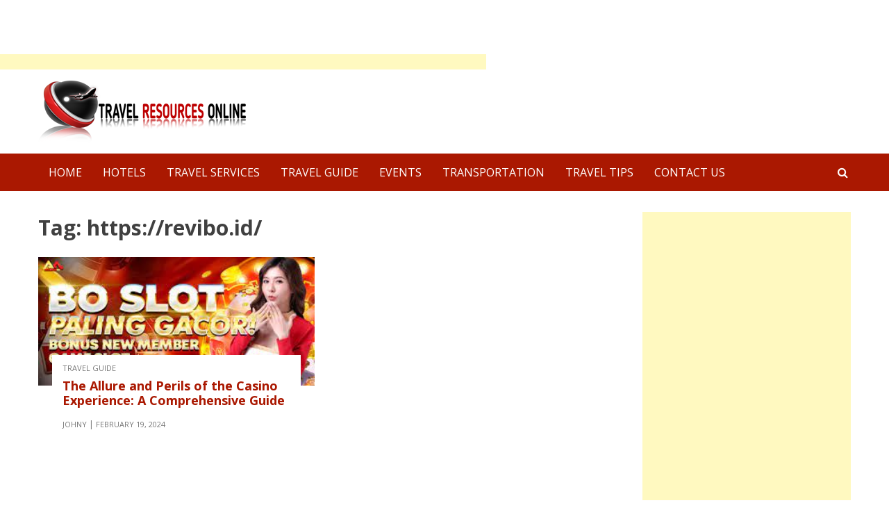

--- FILE ---
content_type: text/html; charset=UTF-8
request_url: https://travelresourcesonline.com/tag/https-revibo-id/
body_size: 14768
content:
<!DOCTYPE html>
<html lang="en-US">
<head>
<script async src="//pagead2.googlesyndication.com/pagead/js/adsbygoogle.js"></script>
<script>
  (adsbygoogle = window.adsbygoogle || []).push({
    google_ad_client: "ca-pub-5929615388048326",
    enable_page_level_ads: true
  });
</script>
<meta charset="UTF-8">
<meta name="viewport" content="width=device-width, initial-scale=1">
<link rel="profile" href="https://gmpg.org/xfn/11">
<link rel="pingback" href="https://travelresourcesonline.com/xmlrpc.php">
<meta name='robots' content='index, follow, max-image-preview:large, max-snippet:-1, max-video-preview:-1' />
	<style>img:is([sizes="auto" i], [sizes^="auto," i]) { contain-intrinsic-size: 3000px 1500px }</style>
	
	<!-- This site is optimized with the Yoast SEO plugin v26.8 - https://yoast.com/product/yoast-seo-wordpress/ -->
	<title>https://revibo.id/ Archives - Travel Resources Online</title>
	<link rel="canonical" href="https://travelresourcesonline.com/tag/https-revibo-id/" />
	<meta property="og:locale" content="en_US" />
	<meta property="og:type" content="article" />
	<meta property="og:title" content="https://revibo.id/ Archives - Travel Resources Online" />
	<meta property="og:url" content="https://travelresourcesonline.com/tag/https-revibo-id/" />
	<meta property="og:site_name" content="Travel Resources Online" />
	<meta name="twitter:card" content="summary_large_image" />
	<script type="application/ld+json" class="yoast-schema-graph">{"@context":"https://schema.org","@graph":[{"@type":"CollectionPage","@id":"https://travelresourcesonline.com/tag/https-revibo-id/","url":"https://travelresourcesonline.com/tag/https-revibo-id/","name":"https://revibo.id/ Archives - Travel Resources Online","isPartOf":{"@id":"https://travelresourcesonline.com/#website"},"primaryImageOfPage":{"@id":"https://travelresourcesonline.com/tag/https-revibo-id/#primaryimage"},"image":{"@id":"https://travelresourcesonline.com/tag/https-revibo-id/#primaryimage"},"thumbnailUrl":"https://travelresourcesonline.com/wp-content/uploads/2024/02/TRS.jpg","breadcrumb":{"@id":"https://travelresourcesonline.com/tag/https-revibo-id/#breadcrumb"},"inLanguage":"en-US"},{"@type":"ImageObject","inLanguage":"en-US","@id":"https://travelresourcesonline.com/tag/https-revibo-id/#primaryimage","url":"https://travelresourcesonline.com/wp-content/uploads/2024/02/TRS.jpg","contentUrl":"https://travelresourcesonline.com/wp-content/uploads/2024/02/TRS.jpg","width":329,"height":153},{"@type":"BreadcrumbList","@id":"https://travelresourcesonline.com/tag/https-revibo-id/#breadcrumb","itemListElement":[{"@type":"ListItem","position":1,"name":"Home","item":"https://travelresourcesonline.com/"},{"@type":"ListItem","position":2,"name":"https://revibo.id/"}]},{"@type":"WebSite","@id":"https://travelresourcesonline.com/#website","url":"https://travelresourcesonline.com/","name":"Travel Resources Online","description":"Get Travel Services, Guides &amp; Tips","publisher":{"@id":"https://travelresourcesonline.com/#organization"},"potentialAction":[{"@type":"SearchAction","target":{"@type":"EntryPoint","urlTemplate":"https://travelresourcesonline.com/?s={search_term_string}"},"query-input":{"@type":"PropertyValueSpecification","valueRequired":true,"valueName":"search_term_string"}}],"inLanguage":"en-US"},{"@type":"Organization","@id":"https://travelresourcesonline.com/#organization","name":"Travel Resources Online","url":"https://travelresourcesonline.com/","logo":{"@type":"ImageObject","inLanguage":"en-US","@id":"https://travelresourcesonline.com/#/schema/logo/image/","url":"https://travelresourcesonline.com/wp-content/uploads/2017/11/TravelResourceOnile-Logo-1.png","contentUrl":"https://travelresourcesonline.com/wp-content/uploads/2017/11/TravelResourceOnile-Logo-1.png","width":300,"height":90,"caption":"Travel Resources Online"},"image":{"@id":"https://travelresourcesonline.com/#/schema/logo/image/"}}]}</script>
	<!-- / Yoast SEO plugin. -->


<link rel='dns-prefetch' href='//fonts.googleapis.com' />
<link rel="alternate" type="application/rss+xml" title="Travel Resources Online &raquo; Feed" href="https://travelresourcesonline.com/feed/" />
<link rel="alternate" type="application/rss+xml" title="Travel Resources Online &raquo; Comments Feed" href="https://travelresourcesonline.com/comments/feed/" />
<link rel="alternate" type="application/rss+xml" title="Travel Resources Online &raquo; https://revibo.id/ Tag Feed" href="https://travelresourcesonline.com/tag/https-revibo-id/feed/" />
<script type="text/javascript">
/* <![CDATA[ */
window._wpemojiSettings = {"baseUrl":"https:\/\/s.w.org\/images\/core\/emoji\/16.0.1\/72x72\/","ext":".png","svgUrl":"https:\/\/s.w.org\/images\/core\/emoji\/16.0.1\/svg\/","svgExt":".svg","source":{"concatemoji":"https:\/\/travelresourcesonline.com\/wp-includes\/js\/wp-emoji-release.min.js?ver=6.8.3"}};
/*! This file is auto-generated */
!function(s,n){var o,i,e;function c(e){try{var t={supportTests:e,timestamp:(new Date).valueOf()};sessionStorage.setItem(o,JSON.stringify(t))}catch(e){}}function p(e,t,n){e.clearRect(0,0,e.canvas.width,e.canvas.height),e.fillText(t,0,0);var t=new Uint32Array(e.getImageData(0,0,e.canvas.width,e.canvas.height).data),a=(e.clearRect(0,0,e.canvas.width,e.canvas.height),e.fillText(n,0,0),new Uint32Array(e.getImageData(0,0,e.canvas.width,e.canvas.height).data));return t.every(function(e,t){return e===a[t]})}function u(e,t){e.clearRect(0,0,e.canvas.width,e.canvas.height),e.fillText(t,0,0);for(var n=e.getImageData(16,16,1,1),a=0;a<n.data.length;a++)if(0!==n.data[a])return!1;return!0}function f(e,t,n,a){switch(t){case"flag":return n(e,"\ud83c\udff3\ufe0f\u200d\u26a7\ufe0f","\ud83c\udff3\ufe0f\u200b\u26a7\ufe0f")?!1:!n(e,"\ud83c\udde8\ud83c\uddf6","\ud83c\udde8\u200b\ud83c\uddf6")&&!n(e,"\ud83c\udff4\udb40\udc67\udb40\udc62\udb40\udc65\udb40\udc6e\udb40\udc67\udb40\udc7f","\ud83c\udff4\u200b\udb40\udc67\u200b\udb40\udc62\u200b\udb40\udc65\u200b\udb40\udc6e\u200b\udb40\udc67\u200b\udb40\udc7f");case"emoji":return!a(e,"\ud83e\udedf")}return!1}function g(e,t,n,a){var r="undefined"!=typeof WorkerGlobalScope&&self instanceof WorkerGlobalScope?new OffscreenCanvas(300,150):s.createElement("canvas"),o=r.getContext("2d",{willReadFrequently:!0}),i=(o.textBaseline="top",o.font="600 32px Arial",{});return e.forEach(function(e){i[e]=t(o,e,n,a)}),i}function t(e){var t=s.createElement("script");t.src=e,t.defer=!0,s.head.appendChild(t)}"undefined"!=typeof Promise&&(o="wpEmojiSettingsSupports",i=["flag","emoji"],n.supports={everything:!0,everythingExceptFlag:!0},e=new Promise(function(e){s.addEventListener("DOMContentLoaded",e,{once:!0})}),new Promise(function(t){var n=function(){try{var e=JSON.parse(sessionStorage.getItem(o));if("object"==typeof e&&"number"==typeof e.timestamp&&(new Date).valueOf()<e.timestamp+604800&&"object"==typeof e.supportTests)return e.supportTests}catch(e){}return null}();if(!n){if("undefined"!=typeof Worker&&"undefined"!=typeof OffscreenCanvas&&"undefined"!=typeof URL&&URL.createObjectURL&&"undefined"!=typeof Blob)try{var e="postMessage("+g.toString()+"("+[JSON.stringify(i),f.toString(),p.toString(),u.toString()].join(",")+"));",a=new Blob([e],{type:"text/javascript"}),r=new Worker(URL.createObjectURL(a),{name:"wpTestEmojiSupports"});return void(r.onmessage=function(e){c(n=e.data),r.terminate(),t(n)})}catch(e){}c(n=g(i,f,p,u))}t(n)}).then(function(e){for(var t in e)n.supports[t]=e[t],n.supports.everything=n.supports.everything&&n.supports[t],"flag"!==t&&(n.supports.everythingExceptFlag=n.supports.everythingExceptFlag&&n.supports[t]);n.supports.everythingExceptFlag=n.supports.everythingExceptFlag&&!n.supports.flag,n.DOMReady=!1,n.readyCallback=function(){n.DOMReady=!0}}).then(function(){return e}).then(function(){var e;n.supports.everything||(n.readyCallback(),(e=n.source||{}).concatemoji?t(e.concatemoji):e.wpemoji&&e.twemoji&&(t(e.twemoji),t(e.wpemoji)))}))}((window,document),window._wpemojiSettings);
/* ]]> */
</script>
<style id='wp-emoji-styles-inline-css' type='text/css'>

	img.wp-smiley, img.emoji {
		display: inline !important;
		border: none !important;
		box-shadow: none !important;
		height: 1em !important;
		width: 1em !important;
		margin: 0 0.07em !important;
		vertical-align: -0.1em !important;
		background: none !important;
		padding: 0 !important;
	}
</style>
<link rel='stylesheet' id='wp-block-library-css' href='https://travelresourcesonline.com/wp-includes/css/dist/block-library/style.min.css?ver=6.8.3' type='text/css' media='all' />
<style id='classic-theme-styles-inline-css' type='text/css'>
/*! This file is auto-generated */
.wp-block-button__link{color:#fff;background-color:#32373c;border-radius:9999px;box-shadow:none;text-decoration:none;padding:calc(.667em + 2px) calc(1.333em + 2px);font-size:1.125em}.wp-block-file__button{background:#32373c;color:#fff;text-decoration:none}
</style>
<style id='global-styles-inline-css' type='text/css'>
:root{--wp--preset--aspect-ratio--square: 1;--wp--preset--aspect-ratio--4-3: 4/3;--wp--preset--aspect-ratio--3-4: 3/4;--wp--preset--aspect-ratio--3-2: 3/2;--wp--preset--aspect-ratio--2-3: 2/3;--wp--preset--aspect-ratio--16-9: 16/9;--wp--preset--aspect-ratio--9-16: 9/16;--wp--preset--color--black: #000000;--wp--preset--color--cyan-bluish-gray: #abb8c3;--wp--preset--color--white: #ffffff;--wp--preset--color--pale-pink: #f78da7;--wp--preset--color--vivid-red: #cf2e2e;--wp--preset--color--luminous-vivid-orange: #ff6900;--wp--preset--color--luminous-vivid-amber: #fcb900;--wp--preset--color--light-green-cyan: #7bdcb5;--wp--preset--color--vivid-green-cyan: #00d084;--wp--preset--color--pale-cyan-blue: #8ed1fc;--wp--preset--color--vivid-cyan-blue: #0693e3;--wp--preset--color--vivid-purple: #9b51e0;--wp--preset--gradient--vivid-cyan-blue-to-vivid-purple: linear-gradient(135deg,rgba(6,147,227,1) 0%,rgb(155,81,224) 100%);--wp--preset--gradient--light-green-cyan-to-vivid-green-cyan: linear-gradient(135deg,rgb(122,220,180) 0%,rgb(0,208,130) 100%);--wp--preset--gradient--luminous-vivid-amber-to-luminous-vivid-orange: linear-gradient(135deg,rgba(252,185,0,1) 0%,rgba(255,105,0,1) 100%);--wp--preset--gradient--luminous-vivid-orange-to-vivid-red: linear-gradient(135deg,rgba(255,105,0,1) 0%,rgb(207,46,46) 100%);--wp--preset--gradient--very-light-gray-to-cyan-bluish-gray: linear-gradient(135deg,rgb(238,238,238) 0%,rgb(169,184,195) 100%);--wp--preset--gradient--cool-to-warm-spectrum: linear-gradient(135deg,rgb(74,234,220) 0%,rgb(151,120,209) 20%,rgb(207,42,186) 40%,rgb(238,44,130) 60%,rgb(251,105,98) 80%,rgb(254,248,76) 100%);--wp--preset--gradient--blush-light-purple: linear-gradient(135deg,rgb(255,206,236) 0%,rgb(152,150,240) 100%);--wp--preset--gradient--blush-bordeaux: linear-gradient(135deg,rgb(254,205,165) 0%,rgb(254,45,45) 50%,rgb(107,0,62) 100%);--wp--preset--gradient--luminous-dusk: linear-gradient(135deg,rgb(255,203,112) 0%,rgb(199,81,192) 50%,rgb(65,88,208) 100%);--wp--preset--gradient--pale-ocean: linear-gradient(135deg,rgb(255,245,203) 0%,rgb(182,227,212) 50%,rgb(51,167,181) 100%);--wp--preset--gradient--electric-grass: linear-gradient(135deg,rgb(202,248,128) 0%,rgb(113,206,126) 100%);--wp--preset--gradient--midnight: linear-gradient(135deg,rgb(2,3,129) 0%,rgb(40,116,252) 100%);--wp--preset--font-size--small: 13px;--wp--preset--font-size--medium: 20px;--wp--preset--font-size--large: 36px;--wp--preset--font-size--x-large: 42px;--wp--preset--spacing--20: 0.44rem;--wp--preset--spacing--30: 0.67rem;--wp--preset--spacing--40: 1rem;--wp--preset--spacing--50: 1.5rem;--wp--preset--spacing--60: 2.25rem;--wp--preset--spacing--70: 3.38rem;--wp--preset--spacing--80: 5.06rem;--wp--preset--shadow--natural: 6px 6px 9px rgba(0, 0, 0, 0.2);--wp--preset--shadow--deep: 12px 12px 50px rgba(0, 0, 0, 0.4);--wp--preset--shadow--sharp: 6px 6px 0px rgba(0, 0, 0, 0.2);--wp--preset--shadow--outlined: 6px 6px 0px -3px rgba(255, 255, 255, 1), 6px 6px rgba(0, 0, 0, 1);--wp--preset--shadow--crisp: 6px 6px 0px rgba(0, 0, 0, 1);}:where(.is-layout-flex){gap: 0.5em;}:where(.is-layout-grid){gap: 0.5em;}body .is-layout-flex{display: flex;}.is-layout-flex{flex-wrap: wrap;align-items: center;}.is-layout-flex > :is(*, div){margin: 0;}body .is-layout-grid{display: grid;}.is-layout-grid > :is(*, div){margin: 0;}:where(.wp-block-columns.is-layout-flex){gap: 2em;}:where(.wp-block-columns.is-layout-grid){gap: 2em;}:where(.wp-block-post-template.is-layout-flex){gap: 1.25em;}:where(.wp-block-post-template.is-layout-grid){gap: 1.25em;}.has-black-color{color: var(--wp--preset--color--black) !important;}.has-cyan-bluish-gray-color{color: var(--wp--preset--color--cyan-bluish-gray) !important;}.has-white-color{color: var(--wp--preset--color--white) !important;}.has-pale-pink-color{color: var(--wp--preset--color--pale-pink) !important;}.has-vivid-red-color{color: var(--wp--preset--color--vivid-red) !important;}.has-luminous-vivid-orange-color{color: var(--wp--preset--color--luminous-vivid-orange) !important;}.has-luminous-vivid-amber-color{color: var(--wp--preset--color--luminous-vivid-amber) !important;}.has-light-green-cyan-color{color: var(--wp--preset--color--light-green-cyan) !important;}.has-vivid-green-cyan-color{color: var(--wp--preset--color--vivid-green-cyan) !important;}.has-pale-cyan-blue-color{color: var(--wp--preset--color--pale-cyan-blue) !important;}.has-vivid-cyan-blue-color{color: var(--wp--preset--color--vivid-cyan-blue) !important;}.has-vivid-purple-color{color: var(--wp--preset--color--vivid-purple) !important;}.has-black-background-color{background-color: var(--wp--preset--color--black) !important;}.has-cyan-bluish-gray-background-color{background-color: var(--wp--preset--color--cyan-bluish-gray) !important;}.has-white-background-color{background-color: var(--wp--preset--color--white) !important;}.has-pale-pink-background-color{background-color: var(--wp--preset--color--pale-pink) !important;}.has-vivid-red-background-color{background-color: var(--wp--preset--color--vivid-red) !important;}.has-luminous-vivid-orange-background-color{background-color: var(--wp--preset--color--luminous-vivid-orange) !important;}.has-luminous-vivid-amber-background-color{background-color: var(--wp--preset--color--luminous-vivid-amber) !important;}.has-light-green-cyan-background-color{background-color: var(--wp--preset--color--light-green-cyan) !important;}.has-vivid-green-cyan-background-color{background-color: var(--wp--preset--color--vivid-green-cyan) !important;}.has-pale-cyan-blue-background-color{background-color: var(--wp--preset--color--pale-cyan-blue) !important;}.has-vivid-cyan-blue-background-color{background-color: var(--wp--preset--color--vivid-cyan-blue) !important;}.has-vivid-purple-background-color{background-color: var(--wp--preset--color--vivid-purple) !important;}.has-black-border-color{border-color: var(--wp--preset--color--black) !important;}.has-cyan-bluish-gray-border-color{border-color: var(--wp--preset--color--cyan-bluish-gray) !important;}.has-white-border-color{border-color: var(--wp--preset--color--white) !important;}.has-pale-pink-border-color{border-color: var(--wp--preset--color--pale-pink) !important;}.has-vivid-red-border-color{border-color: var(--wp--preset--color--vivid-red) !important;}.has-luminous-vivid-orange-border-color{border-color: var(--wp--preset--color--luminous-vivid-orange) !important;}.has-luminous-vivid-amber-border-color{border-color: var(--wp--preset--color--luminous-vivid-amber) !important;}.has-light-green-cyan-border-color{border-color: var(--wp--preset--color--light-green-cyan) !important;}.has-vivid-green-cyan-border-color{border-color: var(--wp--preset--color--vivid-green-cyan) !important;}.has-pale-cyan-blue-border-color{border-color: var(--wp--preset--color--pale-cyan-blue) !important;}.has-vivid-cyan-blue-border-color{border-color: var(--wp--preset--color--vivid-cyan-blue) !important;}.has-vivid-purple-border-color{border-color: var(--wp--preset--color--vivid-purple) !important;}.has-vivid-cyan-blue-to-vivid-purple-gradient-background{background: var(--wp--preset--gradient--vivid-cyan-blue-to-vivid-purple) !important;}.has-light-green-cyan-to-vivid-green-cyan-gradient-background{background: var(--wp--preset--gradient--light-green-cyan-to-vivid-green-cyan) !important;}.has-luminous-vivid-amber-to-luminous-vivid-orange-gradient-background{background: var(--wp--preset--gradient--luminous-vivid-amber-to-luminous-vivid-orange) !important;}.has-luminous-vivid-orange-to-vivid-red-gradient-background{background: var(--wp--preset--gradient--luminous-vivid-orange-to-vivid-red) !important;}.has-very-light-gray-to-cyan-bluish-gray-gradient-background{background: var(--wp--preset--gradient--very-light-gray-to-cyan-bluish-gray) !important;}.has-cool-to-warm-spectrum-gradient-background{background: var(--wp--preset--gradient--cool-to-warm-spectrum) !important;}.has-blush-light-purple-gradient-background{background: var(--wp--preset--gradient--blush-light-purple) !important;}.has-blush-bordeaux-gradient-background{background: var(--wp--preset--gradient--blush-bordeaux) !important;}.has-luminous-dusk-gradient-background{background: var(--wp--preset--gradient--luminous-dusk) !important;}.has-pale-ocean-gradient-background{background: var(--wp--preset--gradient--pale-ocean) !important;}.has-electric-grass-gradient-background{background: var(--wp--preset--gradient--electric-grass) !important;}.has-midnight-gradient-background{background: var(--wp--preset--gradient--midnight) !important;}.has-small-font-size{font-size: var(--wp--preset--font-size--small) !important;}.has-medium-font-size{font-size: var(--wp--preset--font-size--medium) !important;}.has-large-font-size{font-size: var(--wp--preset--font-size--large) !important;}.has-x-large-font-size{font-size: var(--wp--preset--font-size--x-large) !important;}
:where(.wp-block-post-template.is-layout-flex){gap: 1.25em;}:where(.wp-block-post-template.is-layout-grid){gap: 1.25em;}
:where(.wp-block-columns.is-layout-flex){gap: 2em;}:where(.wp-block-columns.is-layout-grid){gap: 2em;}
:root :where(.wp-block-pullquote){font-size: 1.5em;line-height: 1.6;}
</style>
<link rel='stylesheet' id='pingraphy-google-font-style-css' href='//fonts.googleapis.com/css?family=Open+Sans%3A400%2C300%2C700%2C600%2C400italic%2C700italic&#038;ver=6.8.3' type='text/css' media='all' />
<link rel='stylesheet' id='font-awesome-css' href='https://travelresourcesonline.com/wp-content/themes/viralblog-lite/css/font-awesome.min.css?ver=6.8.3' type='text/css' media='all' />
<link rel='stylesheet' id='viralblog-lite-style-css' href='https://travelresourcesonline.com/wp-content/themes/viralblog-lite/style.css?ver=6.8.3' type='text/css' media='all' />
<style id='akismet-widget-style-inline-css' type='text/css'>

			.a-stats {
				--akismet-color-mid-green: #357b49;
				--akismet-color-white: #fff;
				--akismet-color-light-grey: #f6f7f7;

				max-width: 350px;
				width: auto;
			}

			.a-stats * {
				all: unset;
				box-sizing: border-box;
			}

			.a-stats strong {
				font-weight: 600;
			}

			.a-stats a.a-stats__link,
			.a-stats a.a-stats__link:visited,
			.a-stats a.a-stats__link:active {
				background: var(--akismet-color-mid-green);
				border: none;
				box-shadow: none;
				border-radius: 8px;
				color: var(--akismet-color-white);
				cursor: pointer;
				display: block;
				font-family: -apple-system, BlinkMacSystemFont, 'Segoe UI', 'Roboto', 'Oxygen-Sans', 'Ubuntu', 'Cantarell', 'Helvetica Neue', sans-serif;
				font-weight: 500;
				padding: 12px;
				text-align: center;
				text-decoration: none;
				transition: all 0.2s ease;
			}

			/* Extra specificity to deal with TwentyTwentyOne focus style */
			.widget .a-stats a.a-stats__link:focus {
				background: var(--akismet-color-mid-green);
				color: var(--akismet-color-white);
				text-decoration: none;
			}

			.a-stats a.a-stats__link:hover {
				filter: brightness(110%);
				box-shadow: 0 4px 12px rgba(0, 0, 0, 0.06), 0 0 2px rgba(0, 0, 0, 0.16);
			}

			.a-stats .count {
				color: var(--akismet-color-white);
				display: block;
				font-size: 1.5em;
				line-height: 1.4;
				padding: 0 13px;
				white-space: nowrap;
			}
		
</style>
<script type="text/javascript" src="https://travelresourcesonline.com/wp-includes/js/jquery/jquery.min.js?ver=3.7.1" id="jquery-core-js"></script>
<script type="text/javascript" src="https://travelresourcesonline.com/wp-includes/js/jquery/jquery-migrate.min.js?ver=3.4.1" id="jquery-migrate-js"></script>
<script type="text/javascript" id="jquery-js-after">
/* <![CDATA[ */
jQuery(document).ready(function() {
	jQuery(".3ce04253ea6190cce0a44f6a72894bf8").click(function() {
		jQuery.post(
			"https://travelresourcesonline.com/wp-admin/admin-ajax.php", {
				"action": "quick_adsense_onpost_ad_click",
				"quick_adsense_onpost_ad_index": jQuery(this).attr("data-index"),
				"quick_adsense_nonce": "c21c1abd0b",
			}, function(response) { }
		);
	});
});
/* ]]> */
</script>
<script type="text/javascript" src="https://travelresourcesonline.com/wp-content/themes/viralblog-lite/js/skip-link-focus-fix.js?ver=1" id="viralblog-lite-skip-link-focus-fix-js"></script>
<link rel="https://api.w.org/" href="https://travelresourcesonline.com/wp-json/" /><link rel="alternate" title="JSON" type="application/json" href="https://travelresourcesonline.com/wp-json/wp/v2/tags/1284" /><link rel="EditURI" type="application/rsd+xml" title="RSD" href="https://travelresourcesonline.com/xmlrpc.php?rsd" />
<meta name="generator" content="WordPress 6.8.3" />
<script data-ad-client="ca-pub-4291463155675874" async src="https://pagead2.googlesyndication.com/pagead/js/adsbygoogle.js"></script><script async src="https://pagead2.googlesyndication.com/pagead/js/adsbygoogle.js"></script>
<!-- new add edu -->
<ins class="adsbygoogle" style="width:700px;height:95px" data-ad-client="ca-pub-4291463155675874" data-ad-slot="2390624737"></ins>
<script>
     (adsbygoogle = window.adsbygoogle || []).push({});
</script><style type="text/css">.recentcomments a{display:inline !important;padding:0 !important;margin:0 !important;}</style><link rel="icon" href="https://travelresourcesonline.com/wp-content/uploads/2017/11/cropped-Travel-Resources-Online-icon-32x32.png" sizes="32x32" />
<link rel="icon" href="https://travelresourcesonline.com/wp-content/uploads/2017/11/cropped-Travel-Resources-Online-icon-192x192.png" sizes="192x192" />
<link rel="apple-touch-icon" href="https://travelresourcesonline.com/wp-content/uploads/2017/11/cropped-Travel-Resources-Online-icon-180x180.png" />
<meta name="msapplication-TileImage" content="https://travelresourcesonline.com/wp-content/uploads/2017/11/cropped-Travel-Resources-Online-icon-270x270.png" />
</head>


<body class="archive tag tag-https-revibo-id tag-1284 wp-custom-logo wp-theme-viralblog-lite" itemscope="itemscope" itemtype="http://schema.org/WebPage">

<div id="page" class="hfeed site">
	<a class="skip-link screen-reader-text" href="#content">Skip to content</a>

	<header id="masthead" class="site-header" role="banner" itemscope="itemscope" itemtype="http://schema.org/WPHeader" role="banner">
		
		
		<div class="header-inner">
			<div class="inner clearfix">
				<div class="site-branding">
					<div class="logo">
													
									<h2 class="site-title logo" itemprop="headline">
						<a href="https://travelresourcesonline.com/" class="custom-logo-link" rel="home"><img width="300" height="90" src="https://travelresourcesonline.com/wp-content/uploads/2017/11/TravelResourceOnile-Logo-1.png" class="custom-logo" alt="Travel Resources Online" decoding="async" /></a>					</h2>
														</div>
				</div><!-- .site-branding -->
											</div>
			<div  class="menu-wraper">
				
				<div class="main-nav">
					<div class="inner clearfix">
						<a class="mobile-only toggle-mobile-menu" href="#" title="Main Navigation"><i class="fa fa-bars"></i></a>
						<nav id="site-navigation" class="main-navigation" role="navigation" itemscope="itemscope" itemtype="http://schema.org/SiteNavigationElement">
							<ul id="menu-main-menu" class="menu clearfix"><li id="menu-item-32" class="menu-item menu-item-type-custom menu-item-object-custom menu-item-home menu-item-32"><a href="http://travelresourcesonline.com/">Home</a></li>
<li id="menu-item-75" class="menu-item menu-item-type-taxonomy menu-item-object-category menu-item-75"><a href="https://travelresourcesonline.com/category/hotels/">Hotels</a></li>
<li id="menu-item-76" class="menu-item menu-item-type-taxonomy menu-item-object-category menu-item-76"><a href="https://travelresourcesonline.com/category/travel-services/">Travel Services</a></li>
<li id="menu-item-77" class="menu-item menu-item-type-taxonomy menu-item-object-category menu-item-77"><a href="https://travelresourcesonline.com/category/travel-guide/">Travel Guide</a></li>
<li id="menu-item-78" class="menu-item menu-item-type-taxonomy menu-item-object-category menu-item-78"><a href="https://travelresourcesonline.com/category/events/">Events</a></li>
<li id="menu-item-79" class="menu-item menu-item-type-taxonomy menu-item-object-category menu-item-79"><a href="https://travelresourcesonline.com/category/transportation/">Transportation</a></li>
<li id="menu-item-80" class="menu-item menu-item-type-taxonomy menu-item-object-category menu-item-80"><a href="https://travelresourcesonline.com/category/travel-tips/">Travel Tips</a></li>
<li id="menu-item-95" class="menu-item menu-item-type-post_type menu-item-object-page menu-item-95"><a href="https://travelresourcesonline.com/contact-us/">Contact Us</a></li>
</ul>						</nav><!-- #site-navigation -->
						
						<span class="btn-search"><i class="fa fa-search">&nbsp;</i></span>
						
					</div>
				</div>
				
				<div class="search-wraper">
					<div class="inner clearfix">
						<div class="search-box cleafix">
							<form role="search" method="get" class="search-form" action="https://travelresourcesonline.com/">
				<label>
					<span class="screen-reader-text">Search for:</span>
					<input type="search" class="search-field" placeholder="Search &hellip;" value="" name="s" />
				</label>
				<input type="submit" class="search-submit" value="Search" />
			</form>						</div>
					</div>
				</div>
				
			</div>
			<div id="catcher"></div>
		</div>
	</header><!-- #masthead -->
	
		<div id="content" class="site-content sidebar-right">
		<div class="inner clearfix grid-style">


	<div id="primary" class="content-area">
		<main id="main" class="site-main" role="main">
			
						<header class="page-header">
				<h1 class="page-title">Tag: <span>https://revibo.id/</span></h1>			</header><!-- .page-header -->
			<div class="post-container clearfix">
								
					<article id="post-1713" class="post-item-grid clearfix post-1713 post type-post status-publish format-standard has-post-thumbnail hentry category-travel-guide tag-https-revibo-id" itemscope="itemscope" itemtype="http://schema.org/BlogPosting" itemprop="blogPost">
	<div class="thumbnail">
		<a href="https://travelresourcesonline.com/the-allure-and-perils-of-the-casino-experience-a-comprehensive-guide/" rel="bookmark">
					<img width="329" height="153" src="https://travelresourcesonline.com/wp-content/uploads/2024/02/TRS.jpg" class="attachment-viralblog-lite-grid-thumbnails size-viralblog-lite-grid-thumbnails wp-post-image" alt="" decoding="async" fetchpriority="high" srcset="https://travelresourcesonline.com/wp-content/uploads/2024/02/TRS.jpg 329w, https://travelresourcesonline.com/wp-content/uploads/2024/02/TRS-300x140.jpg 300w" sizes="(max-width: 329px) 100vw, 329px" />				</a>
	</div>
	<header class="entry-header">
		
					<div class="entry-meta-cat"><span class="cat-links"><a href="https://travelresourcesonline.com/category/travel-guide/" rel="category tag">Travel Guide</a>&nbsp;</span></div><!-- .entry-meta -->				
		<h2 class="entry-title" itemprop="headline"><a href="https://travelresourcesonline.com/the-allure-and-perils-of-the-casino-experience-a-comprehensive-guide/" rel="bookmark">The Allure and Perils of the Casino Experience: A Comprehensive Guide</a></h2>
		
					<div class="entry-meta"><div class="bio-avatar hide"><img alt='' src='https://secure.gravatar.com/avatar/9c06034889260cdeb0cde429201573283080b241a297a71261cfa46860b7b949?s=50&#038;d=mm&#038;r=g' srcset='https://secure.gravatar.com/avatar/9c06034889260cdeb0cde429201573283080b241a297a71261cfa46860b7b949?s=100&#038;d=mm&#038;r=g 2x' class='avatar avatar-50 photo' height='50' width='50' decoding='async'/></div><div class="meta-wrap"><span class="byline"><span class="hide">By&nbsp;</span><span class="author vcard" itemprop="name"><a itemscope="itemscope" itemtype="http://schema.org/Person" itemprop="author" class="url fn n" href="https://travelresourcesonline.com/author/johny/">Johny</a></span></span><span class="posted-on"> <span class="hide">On&nbsp;</span><a href="https://travelresourcesonline.com/the-allure-and-perils-of-the-casino-experience-a-comprehensive-guide/" rel="bookmark"><time class="entry-date published" datetime="2024-02-19T13:16:49+00:00" itemprop="datePublished">February 19, 2024</time><!--time class="updated" datetime="2024-02-19T13:16:50+00:00">February 19, 2024</time--></a></span></div></div><!-- .entry-meta -->			</header><!-- .entry-header -->
</article><!-- #post-## -->

							</div>
			
						
		</main><!-- #main -->
	</div><!-- #primary -->


<div id="secondary" class="widget-area sright" role="complementary" itemtype="http://schema.org/WPSideBar" itemscope="itemscope">
		<aside id="custom_html-2" class="widget_text widget widget_custom_html"><div class="textwidget custom-html-widget"><script async src="https://pagead2.googlesyndication.com/pagead/js/adsbygoogle.js"></script>
<!-- responsive sidebar -->
<ins class="adsbygoogle"
     style="display:block"
     data-ad-client="ca-pub-4291463155675874"
     data-ad-slot="2007481354"
     data-ad-format="auto"
     data-full-width-responsive="true"></ins>
<script>
     (adsbygoogle = window.adsbygoogle || []).push({});
</script></div></aside><aside id="calendar-3" class="widget widget_calendar"><h2 class="widget-title">Calender</h2><div id="calendar_wrap" class="calendar_wrap"><table id="wp-calendar" class="wp-calendar-table">
	<caption>January 2026</caption>
	<thead>
	<tr>
		<th scope="col" aria-label="Monday">M</th>
		<th scope="col" aria-label="Tuesday">T</th>
		<th scope="col" aria-label="Wednesday">W</th>
		<th scope="col" aria-label="Thursday">T</th>
		<th scope="col" aria-label="Friday">F</th>
		<th scope="col" aria-label="Saturday">S</th>
		<th scope="col" aria-label="Sunday">S</th>
	</tr>
	</thead>
	<tbody>
	<tr>
		<td colspan="3" class="pad">&nbsp;</td><td><a href="https://travelresourcesonline.com/2026/01/01/" aria-label="Posts published on January 1, 2026">1</a></td><td>2</td><td><a href="https://travelresourcesonline.com/2026/01/03/" aria-label="Posts published on January 3, 2026">3</a></td><td><a href="https://travelresourcesonline.com/2026/01/04/" aria-label="Posts published on January 4, 2026">4</a></td>
	</tr>
	<tr>
		<td>5</td><td><a href="https://travelresourcesonline.com/2026/01/06/" aria-label="Posts published on January 6, 2026">6</a></td><td><a href="https://travelresourcesonline.com/2026/01/07/" aria-label="Posts published on January 7, 2026">7</a></td><td><a href="https://travelresourcesonline.com/2026/01/08/" aria-label="Posts published on January 8, 2026">8</a></td><td>9</td><td><a href="https://travelresourcesonline.com/2026/01/10/" aria-label="Posts published on January 10, 2026">10</a></td><td><a href="https://travelresourcesonline.com/2026/01/11/" aria-label="Posts published on January 11, 2026">11</a></td>
	</tr>
	<tr>
		<td><a href="https://travelresourcesonline.com/2026/01/12/" aria-label="Posts published on January 12, 2026">12</a></td><td><a href="https://travelresourcesonline.com/2026/01/13/" aria-label="Posts published on January 13, 2026">13</a></td><td><a href="https://travelresourcesonline.com/2026/01/14/" aria-label="Posts published on January 14, 2026">14</a></td><td><a href="https://travelresourcesonline.com/2026/01/15/" aria-label="Posts published on January 15, 2026">15</a></td><td>16</td><td><a href="https://travelresourcesonline.com/2026/01/17/" aria-label="Posts published on January 17, 2026">17</a></td><td><a href="https://travelresourcesonline.com/2026/01/18/" aria-label="Posts published on January 18, 2026">18</a></td>
	</tr>
	<tr>
		<td><a href="https://travelresourcesonline.com/2026/01/19/" aria-label="Posts published on January 19, 2026">19</a></td><td><a href="https://travelresourcesonline.com/2026/01/20/" aria-label="Posts published on January 20, 2026">20</a></td><td><a href="https://travelresourcesonline.com/2026/01/21/" aria-label="Posts published on January 21, 2026">21</a></td><td><a href="https://travelresourcesonline.com/2026/01/22/" aria-label="Posts published on January 22, 2026">22</a></td><td>23</td><td><a href="https://travelresourcesonline.com/2026/01/24/" aria-label="Posts published on January 24, 2026">24</a></td><td><a href="https://travelresourcesonline.com/2026/01/25/" aria-label="Posts published on January 25, 2026">25</a></td>
	</tr>
	<tr>
		<td><a href="https://travelresourcesonline.com/2026/01/26/" aria-label="Posts published on January 26, 2026">26</a></td><td id="today"><a href="https://travelresourcesonline.com/2026/01/27/" aria-label="Posts published on January 27, 2026">27</a></td><td>28</td><td>29</td><td>30</td><td>31</td>
		<td class="pad" colspan="1">&nbsp;</td>
	</tr>
	</tbody>
	</table><nav aria-label="Previous and next months" class="wp-calendar-nav">
		<span class="wp-calendar-nav-prev"><a href="https://travelresourcesonline.com/2025/12/">&laquo; Dec</a></span>
		<span class="pad">&nbsp;</span>
		<span class="wp-calendar-nav-next">&nbsp;</span>
	</nav></div></aside>
		<aside id="recent-posts-2" class="widget widget_recent_entries">
		<h2 class="widget-title">Recent Posts</h2>
		<ul>
											<li>
					<a href="https://travelresourcesonline.com/slot-games-chance-design-and-the-art-of-the-spin/">Slot Games: Chance, Design, and the Art of the Spin</a>
									</li>
											<li>
					<a href="https://travelresourcesonline.com/the-evolution-and-allure-of-slot-games-a-journey-through-time-and-technology/">The Evolution and Allure of Slot Games: A Journey Through Time and Technology</a>
									</li>
											<li>
					<a href="https://travelresourcesonline.com/the-allure-of-slot-games-spinning-into-modern-entertainment/">The Allure of Slot Games: Spinning Into Modern Entertainment</a>
									</li>
											<li>
					<a href="https://travelresourcesonline.com/the-fascinating-world-of-slot-games-from-classic-reels-to-modern-digital-adventures/">The Fascinating World of Slot Games: From Classic Reels to Modern Digital Adventures</a>
									</li>
											<li>
					<a href="https://travelresourcesonline.com/exploring-the-world-of-slot-games-entertainment-chance-and-innovation/">Exploring the World of Slot Games: Entertainment, Chance, and Innovation</a>
									</li>
					</ul>

		</aside><aside id="text-5" class="widget widget_text"><h2 class="widget-title">About Us</h2>			<div class="textwidget"><p><span style="font-weight: 400;">It is not possible for everyone to travel to go on vacations because it is not possible for everyone to afford travelling at expensive places. People also have to get room where they are enjoying their vacations and people have to pay much money when they need hotel at the moment. Sometime rooms are not available so people have to face more problems. So people who didn’t want to face these types of difficulties have to contact us. We provide very competitive pricing packages to our customers. </span></p>
</div>
		</aside><aside id="block-2" class="widget widget_block"><a href="https://www.knewwhen.com/">Live Draw Singapore Pools</a>
<br><a href="https://amcberkshire.org/">slot online</a>
<br><a href="https://stucoston.com/">kapuas88</a>
<br><a href="https://baccarat8888.com/">บาคาร่า</a>
<br><a href="https://biconet.bet/">แทงบอล</a>
<br><a href="http://vincentlauzon.com/">Paito Warna Hk</a>
<br><a href="https://coursework.uma.ac.id">coursework</a>
<br><a href="https://chujie.co/">Pttogel</a>
<br><a href="https://www.myswilly.com/">KELUARAN HK</a>
<br><a href="https://modafiniltablet.com/">Link Akun Pro</a>
<br><a href="http://zebi.io/">Ole777</a>
<br><a href="https://www.blackmountainchocolate.com/">slot gacor</a>
<br><a href="https://assetdata.land/">House</a>
<br><a href="https://www.jtaer.com/">slot gacor</a> 
<br><a href="https://www.blackstoneva.com">slot</a>  

<br>	<a href="https://covercompared.com/">slot gacor hari ini</a>
<br><a href="https://www.dzvid.com">Togel Oregon</a>
<br><a href="https://nashvilletnstore.com/">TOTO88</a>
<br>	<a href="https://www.roeblingtearoom.com/">togel 178</a>
<br>	<a href="https://www.pritchardautos.com/">IDN Poker</a>
<br><a href="https://winwin838max.org/">winwin838</a>
<br><a href="https://spenceronthego.com/">Toto88</a>
<br><a href="http://188.166.166.240/">mpo1221</a>
<br><a href="https://markpointe.com/">Daerahslot</a>
<br><a href="http://159.203.17.11/">7meter</a>
<br><a href="https://128.199.123.29/">kapuas88</a>
<br><a href="https://130.51.20.46">petirtoto</a>
<br><a href="https://megashart.com/betforward/">بتفوروارد</a>
<br><a href="https://suncoastautomation.com/">slot bonus</a>
<br><a href="https://130.51.21.28/">dprtoto</a>
<br><a href="https://107.152.44.214/">via4d</a>
<br>	<a href="https://167.99.200.102/">situs judi slot</a>
<br>	<a href="https://oscarfish.com/">link slot gacor</a>
<br><a href="https://152.42.160.29/">Rtp NENG4D</a>
<br>	<a href="https://www.outsapop.com/">situs togel online terpercaya</a>
<br><a href="https://www.recovermac.org">gudang138 login</a>
<br><br><a href="https://jdih.tubankab.go.id/assets/tiktok88-login/">Slot Tiktok88</a>
<br>	<a href="https://proalumno.es">academia oposiciones guardia civil</a>
<br><a href="https://152.42.160.169/">Daftar Sis4D</a>
<br><a href="https://178.128.21.0/">slot bet</a>
<br><a href="https://www.ajefrance.com/">sis4d togel</a>

<br><a href="https://159.65.3.1">kemonbet</a>
<br><a href="https://vacuumflowers.com/">Kangtoto login</a>
<br><a href="https://suda-thai.com/">toto88</a>
<br><a href="http://162.215.253.130/">bro138</a>
<br><a href="http://www.bingxfarsi.com">Buy big</a>
<br><a href="https://www.pogo88.com/">https://www.pogo88.com/</a>
<br><a href="https://monogate.shop/">teratai888</a>
<br>	<a href="https://www.royalgrandsharm.com/">situs naik138</a>	<br><a href="https://www.prayersfortheassassin.com/">NENG4D</a>	<br><a href="https://mixotekno.id/">Sis4d Login</a>
<br><a href="https://www.sultaniconwin1.com/">situs slot gacor</a>	<br><a href="https://ncoretech.com/">TotoSlot</a>	<br><a href="http://www.majesticea.com">forex robot</a>	<br><a href="http://www.pivlex.com">forex robot</a>	<br><a href="http://www.trendonex.com">forex robot</a>
<br><a href="https://www.prayersfortheassassin.com/">NENG4D SLOT</a>
<br><a href="https://rtpkantorbola2.lol/">kantor bola</a>	<br><a href="https://travelboat.net/">slot terbaik terpercaya</a>	<br><a href="https://pblpro.com/">Slot Gacor Hari Ini</a>
<br>	<a href="https://maxcareer.id/">daftar neng4d</a>	<br><a href="https://nooshlondon.com/">Slot Dana</a>	<br><a href="http://www.pivozon.com">forex robot</a>	<br><a href="http://www.litepips.com">forex robot</a>
<br><a href="https://www.prayersfortheassassin.com/">NENG4D</a>	<br><a href="https://www.stateranews.com/">slot online</a>
<br>	<a href="https://yourtravelspark.com">situs judi slot thailand terpercaya</a>	<br><a href="https://hospitality-helps.org/">Toto88</a>
<br><a href="https://webqg.com/">Slot Online</a>
<br><a href="https://elclubmascotas.com/">slot gacor</a>
<br>	<a href="https://worklightpro.com/">Slot Deposit Indosat</a>	<br><a href="https://130.51.23.154/">SLOT GACOR</a>
<br>	<a href="https://messipoker.com/">login dingdong togel</a>	<br><a href="https://suitablerishta.com/">tisu4d login</a>
<br>	<a href="https://128.199.183.42/">kangbet daftar</a>	<br><a href="https://alejandrocacheiro.com/">bonus new member</a>	<br>	<a href="https://mpo888aa.com/">mpo888aa.com</a>	<br><a href="https://tubidy.com/search.php?q=top_videos&si=12&sig=1">online slot</a>
<br><a href="https://eweekmedia.com/">Togel Online</a>	<br><a href="https://endlessrealms.org/">epictoto login</a>
<br><a href="https://www.allembrace.com/">lumi777</a>
<br>	<a href="https://www.fidelnadal.net/">slot gacor</a>	<br><a href="http://95.169.192.206/">dewatogel</a>
<br>	<a href="https://countyfareny.com/">slot 777 login</a>
<br>	<a href="https://clinicalopezquevedo.es">Carillas de composite en las palmas</a>
<br>	<a href="https://landam.com/">Luxury 111</a>
<br>	<a href="https://mambawinvip.com">mambawin</a>	<br>	<a href="https://ailet.com/es/retail-platform/enabling-planogram-compliance/">cumplimiento del planograma</a>
<br>	<a href="https://slatermoffat.com/">daftar perak777</a>
<br>	<a href="https://thecommonchick.com">login raja1000</a>	<br>	<a href="https://www.throughgoodcoffee.com/">situs dewa1000</a>
<br><a href="https://159.203.44.8/dewatogel/">dewatogel</a>
<br>	<a href="https://45.153.184.78/">judi online</a>
<br>	<a href="https://merchantservicescashadvance.com/">mpo888 slot</a>
<br><a href="https://artemperature.com/">link indoslot88</a>	<br>	<a href="https://ailet.com/es/retail-platform/">plataforma de ejecución en retail</a>
<br>	<a href="https://www.austinbriggs.com/">situs slot gacor</a>	<br>	<a href="https://www.hutchamericanbistro.com/">slot gacor hari ini</a>
<br><a href="http://164.92.153.184/">bola88</a>	<br><a href="http://209.38.97.131/">dewalive</a>
<br>	<a href="https://eropa99jos.com/">link alternatif eropa99</a>
<br><a href="https://www.cjbcblood.org/">slot777</a>
<br><a href="https://thrusters-finance.com/">thruster blast</a>
<br><a href="https://cafesportsengland.com/">dingdong</a>
<br>	<a href="https://jiliko747live.ph/">philippines online casino</a>	<br>	<a href="https://phcasinoreview.ph/nuebe-gaming-online-casino/">nuebe gaming online casino</a>
<br><a href="http://209.38.220.55/">asialive</a>
<br>	<a href="https://iptv-france.store/">iptv france</a>
<br>	<a href="https://www.showandtellsale.com/">slot gacor malam ini</a>	<a href="https://www.artello.nl/grote-schilderijen.html">groot schilderij</a>	<a href="https://en-exodus.com/">exodus</a>	<a href="https://pasarlaut.com/">buy138 slot</a> <br>	<a href="https://co-bw.com/">꽁머니</a> <br>	<a href="https://2023elevsis.eu/">Αξιολόγηση των πιο δημοφιλών ξένων online casino</a>	<a href="https://tensixtyfive.com/">situs slot</a>	<a href="https://ahpoong.co.id/">slot gacor</a> <br> <a href="https://app.lunie.io/">bandar slot online</a>	<br> <a href="http://ledger-live.to/">Ledger live</a>	<br> <a href="http://atomic-<br> wallet.to/">Atomic wallet</a> <br> <a href="https://hanokgirl.net/">http://hanokgirl.net/</a> <br> <a href="https://krismaimages.com/">SLOT777</a>	<br> <a href="https://akunprow.github.io/info/penguasa-ilmu-hitam-jepe-modal-receh.html">pengen dapat skin gratis moba legends</a> <br> <a href="https://harborgracephotography.com/">jumtoto</a> <br> <a href="https://bensever.com/">dutamovie21</a> <br> <a href="https://en.nimalocalhousehotel.com/">slot maxwin</a> <br> <a href="https://www.tobinohashi.com/">slot online</a> <br> <a href="https://ir.kinarus.com/">alexistogel</a>	<br> <a href="http://63.250.38.170/emakqq/">emakqq</a> <br> <a href="https://theastor.org/">koplo77</a>	<br> <a href="https://thegoodplanet.org/">alexistoto</a> <br> <a href="https://plant.neogeneurope.com/">situs toto macau</a> <br> <a href="https://hawparmusic.org/">situs toto togel</a>	<br> <a href="https://greenwoodfwbchurch.org/">metawin77</a> <br> <a href="https://inantrongoi.com/">kowe 99</a>	<br> <a href="https://ugandabettorsassociation.com/">koplo77</a> <br> <a href="https://inantrongoi.com/">kowe 99</a>	<br> <a href="https://ugandabettorsassociation.com/">koplo77</a> <br> <a href="https://fufu4d.id/">https://fufu4d.id/</a> <br> <a href="https://paitokingkong4d.org/">kingkong4d login</a>	<br> <a href="http://www.treqora.com">crypto scam recovery services</a>  <br> <a href="https://lascna.org/">situs m88</a> <br> <a href="https://kibrisbotanik.com/tag/superpacs/">https://kibrisbotanik.com/tag/superpacs/</a> <br> <a href="https://oaktree-cc.com/">agen slot gacor</a> <br> <a href="https://itami-nai.com/">agen slot online gacor</a> <br> <a href="https://yeson11.org/">judi bola resmi</a> <br> <a  href="https://cobbettsrealales.com/">pecah837 login</a> <br> <a href="https://90phutxyz.com/">Fixplay666</a> <br> <a href="https://arorc.com">오피스타 주소</a> <br> <a href="https://www.outlawhotel.com/">jerukbet</a>	<br> <a href="https://m88casino.xyz">Mansion88</a> <br> <a href="https://guardianeldercare.com/">slot gacor</a>	<br> <a href="https://www.kozushi.com/">แทงหวยลาว</a> <br> <a href="https://exotic.pacific-bike.com/">togelbarat</a>	<br> <a href="https://epytv.com/">Meilleur Abonnment IPTV</a> <br> <a  href="https://losranchosvillagecenter.com/">slot gacor</a> <br> <a href="http://exotic.pacific-bike.com">bandar togel</a> <br> <a href="https://www.lipcrown.com/">หวยออนไลน์</a> <br> <a href="https://advancedpetvet.com/2021/02/16/how-much-water-should-a-dog-drink/">bandar toto macau</a>	<br> <a href="https://mercurycapitaladvisors.com/track-record/blue-torch-fund-ii/">situs slot gacor</a> <br> <a href="https://www.panicisperfect.com/">situs slot gacor</a> <br> <a href="https://techsalessalary.com/about-us/">ceritoto</a>	<br> <a href="https://mostbethu-online.com/">Mostbet</a> <br> <a href="https://www.dorschgallery.com/artists">Royal188</a>	<br> <a href="https://www.squarecelt.com/tavern-shots/">slot wallet</a> <br> <a href="https://sgptoto368.store/">sgptoto368</a>	<br> <a href="https://faktaraya.com/cara-mengembalikan-nama-kontak-yang-hilang-di-whatsapp/">ceritoto</a>	<br> <a href="https://tokorunningtext.com/membuat-running-text/">LINK LION8</a> <br> <a href="https://www.sahabat-ilmu.com/">http://www.sahabat-ilmu.com</a>	<br> <a href="https://lbgtpa.org/mentorprogram/">ceritoto</a>	<br> <a href="https://tokorunningtext.com/portfolio/runningtext-red-usb/">PRIMABET78</a> <br> <a href="https://www.granlargemotion.com/">ceritoto</a> <br> <a href="https://societyforpeace.com/private-society-lesbians/">ceritoto</a>	<br> <a href="https://digitaltechnologytrends.com/">TEMBUS78</a> <br> <a href="http://ledgelive.co.com">ledger</a> <br> <a href="https://abbeyfieldbognor.org/vnd.apple/">Link ARTA189</a>	<br> <a href="https://www.ledtonic.com/contact">Daftar TABRAK189</a> <br> <a href="https://homeschoolbytes.com/curiousities/">Masuk TANIA77</a> <br> <a href="https://www.ledtonic.com/search">Alternatif MAHESA189</a> <br> <a href="https://arsalanmalik.com/">arsalanmalik.com</a> <br> <a href="https://www.ncfc-dc.org/">toto togel</a> <br><a href="https://www.duaratravels.com/">togel terpercaya</a> <br><a href="https://akperin.ac.id/">sabung ayam</a> <br><a href="https://acmehomework.com/">samehadaku</a> <br> <a href="https://kudamenang.com/">alternatif lapakqq</a>	<br> <a href="https://www.guromanga.com/">ulartoto togel</a>	<br> <a href="https://www.kenyancareer.com/">togel online</a>	<br> <a href="https://www.bestqualityjerseys.com/products/Angelo-Mosca-68-Hamilton-Tiger-Cats-CFL-New-Men-Football-Jersey-Black-Any-Size/552769904">Link Tabrak189</a> <br> <a href="https://mummamarys.com/">pendekar79 daftar</a>	<br> <a href="https://www.safeboxapp.com/">data togel</a> <br> <a href="https://www.bac-e.com/Hire.aspx">situs toto 4d</a>	<br> <a href="https://mycyprusinsider.com/">slot gacor</a>	<br> <a href="https://creep-clothing.com/">keluaran china</a> <br> <a href="https://sahwira-africa.org/en_US">Alternatif rex88</a> <br> <a href="https://www.jamieandersonsnow.com/about">link slot</a>	<br> <a href="https://www.greatwallhardware.com/">agen slot</a>	<br> <a href="https://neilkeenan.com/neil-keenan-update-recommendations-background-for-president-elect-donald-j-trump/">slot88</a>	<br> <a href="https://belajarindustri.com/mengenal-uji-coba-produk/">Alternatif tokek88</a>	<br> <a href="https://belajarindustri.com/about-us/">Daftar logam189</a> <br> <a href="https://halobet-uia.click">Halobet</a>	<br> <a href="https://theplayersclubgolf.com/">RJM88</a> <br> <a href="https://linersandcovers.com/product/gaylord-covers/">link ceritoto</a>	<br> <a href="https://www.wediditshop.com/cart">Alternatif royal189</a>	<br> <a href="https://t.me/UnamSanctam">Unam Sanctam</a> <br> <a href="https://www.rateelgifts.com/products/تارة-خطوبة-بالأسماء-اكريلك">Alternatif tabrak189</a> <br> <a href="https://mogotest.com/">LETNAN189</a> <br> <a href="https://www.mybakerstable.com/menu">daftar monata189</a> <br> <a href="https://www.earthworkslosaltos.com/2015-events.html">Link momo189</a>	<br> <a href="https://recoverbaycounty.com/connect-with-us/">Link tekno189</a>
</aside></div><!-- #secondary -->			<div class="clearfix"></div>
		</div><!-- .inner -->
	</div><!-- #content -->

	<footer id="colophon" class="site-footer" role="contentinfo">
		
		
									<div class="footer-widgets">
						<div class="inner clearfix">
																					<div class="footer-widget footer-column-2">
								<aside id="categories-6" class="widget widget_categories"><h2 class="widget-title">Categories</h2>
			<ul>
					<li class="cat-item cat-item-6"><a href="https://travelresourcesonline.com/category/events/">Events</a>
</li>
	<li class="cat-item cat-item-3"><a href="https://travelresourcesonline.com/category/hotels/">Hotels</a>
</li>
	<li class="cat-item cat-item-7"><a href="https://travelresourcesonline.com/category/transportation/">Transportation</a>
</li>
	<li class="cat-item cat-item-5"><a href="https://travelresourcesonline.com/category/travel-guide/">Travel Guide</a>
</li>
	<li class="cat-item cat-item-4"><a href="https://travelresourcesonline.com/category/travel-services/">Travel Services</a>
</li>
	<li class="cat-item cat-item-8"><a href="https://travelresourcesonline.com/category/travel-tips/">Travel Tips</a>
</li>
	<li class="cat-item cat-item-1"><a href="https://travelresourcesonline.com/category/uncategorized/">Uncategorized</a>
</li>
			</ul>

			</aside>							</div>
																					<div class="footer-widget footer-column-3">
								<aside id="archives-4" class="widget widget_archive"><h2 class="widget-title">Archives</h2>		<label class="screen-reader-text" for="archives-dropdown-4">Archives</label>
		<select id="archives-dropdown-4" name="archive-dropdown">
			
			<option value="">Select Month</option>
				<option value='https://travelresourcesonline.com/2026/01/'> January 2026 </option>
	<option value='https://travelresourcesonline.com/2025/12/'> December 2025 </option>
	<option value='https://travelresourcesonline.com/2025/11/'> November 2025 </option>
	<option value='https://travelresourcesonline.com/2025/10/'> October 2025 </option>
	<option value='https://travelresourcesonline.com/2025/09/'> September 2025 </option>
	<option value='https://travelresourcesonline.com/2025/08/'> August 2025 </option>
	<option value='https://travelresourcesonline.com/2025/07/'> July 2025 </option>
	<option value='https://travelresourcesonline.com/2025/06/'> June 2025 </option>
	<option value='https://travelresourcesonline.com/2025/05/'> May 2025 </option>
	<option value='https://travelresourcesonline.com/2025/04/'> April 2025 </option>
	<option value='https://travelresourcesonline.com/2025/03/'> March 2025 </option>
	<option value='https://travelresourcesonline.com/2025/02/'> February 2025 </option>
	<option value='https://travelresourcesonline.com/2025/01/'> January 2025 </option>
	<option value='https://travelresourcesonline.com/2024/12/'> December 2024 </option>
	<option value='https://travelresourcesonline.com/2024/11/'> November 2024 </option>
	<option value='https://travelresourcesonline.com/2024/10/'> October 2024 </option>
	<option value='https://travelresourcesonline.com/2024/09/'> September 2024 </option>
	<option value='https://travelresourcesonline.com/2024/08/'> August 2024 </option>
	<option value='https://travelresourcesonline.com/2024/07/'> July 2024 </option>
	<option value='https://travelresourcesonline.com/2024/06/'> June 2024 </option>
	<option value='https://travelresourcesonline.com/2024/05/'> May 2024 </option>
	<option value='https://travelresourcesonline.com/2024/04/'> April 2024 </option>
	<option value='https://travelresourcesonline.com/2024/03/'> March 2024 </option>
	<option value='https://travelresourcesonline.com/2024/02/'> February 2024 </option>
	<option value='https://travelresourcesonline.com/2024/01/'> January 2024 </option>
	<option value='https://travelresourcesonline.com/2023/12/'> December 2023 </option>
	<option value='https://travelresourcesonline.com/2023/11/'> November 2023 </option>
	<option value='https://travelresourcesonline.com/2023/10/'> October 2023 </option>
	<option value='https://travelresourcesonline.com/2023/09/'> September 2023 </option>
	<option value='https://travelresourcesonline.com/2023/08/'> August 2023 </option>
	<option value='https://travelresourcesonline.com/2023/07/'> July 2023 </option>
	<option value='https://travelresourcesonline.com/2023/06/'> June 2023 </option>
	<option value='https://travelresourcesonline.com/2023/05/'> May 2023 </option>
	<option value='https://travelresourcesonline.com/2023/04/'> April 2023 </option>
	<option value='https://travelresourcesonline.com/2023/03/'> March 2023 </option>
	<option value='https://travelresourcesonline.com/2023/02/'> February 2023 </option>
	<option value='https://travelresourcesonline.com/2023/01/'> January 2023 </option>
	<option value='https://travelresourcesonline.com/2022/12/'> December 2022 </option>
	<option value='https://travelresourcesonline.com/2022/11/'> November 2022 </option>
	<option value='https://travelresourcesonline.com/2022/10/'> October 2022 </option>
	<option value='https://travelresourcesonline.com/2022/09/'> September 2022 </option>
	<option value='https://travelresourcesonline.com/2022/08/'> August 2022 </option>
	<option value='https://travelresourcesonline.com/2022/07/'> July 2022 </option>
	<option value='https://travelresourcesonline.com/2022/06/'> June 2022 </option>
	<option value='https://travelresourcesonline.com/2022/05/'> May 2022 </option>
	<option value='https://travelresourcesonline.com/2022/04/'> April 2022 </option>
	<option value='https://travelresourcesonline.com/2022/03/'> March 2022 </option>
	<option value='https://travelresourcesonline.com/2022/02/'> February 2022 </option>
	<option value='https://travelresourcesonline.com/2022/01/'> January 2022 </option>
	<option value='https://travelresourcesonline.com/2021/12/'> December 2021 </option>
	<option value='https://travelresourcesonline.com/2021/11/'> November 2021 </option>
	<option value='https://travelresourcesonline.com/2021/10/'> October 2021 </option>
	<option value='https://travelresourcesonline.com/2021/09/'> September 2021 </option>
	<option value='https://travelresourcesonline.com/2021/08/'> August 2021 </option>
	<option value='https://travelresourcesonline.com/2021/07/'> July 2021 </option>
	<option value='https://travelresourcesonline.com/2021/06/'> June 2021 </option>
	<option value='https://travelresourcesonline.com/2021/05/'> May 2021 </option>
	<option value='https://travelresourcesonline.com/2020/11/'> November 2020 </option>
	<option value='https://travelresourcesonline.com/2020/09/'> September 2020 </option>
	<option value='https://travelresourcesonline.com/2020/02/'> February 2020 </option>
	<option value='https://travelresourcesonline.com/2019/12/'> December 2019 </option>
	<option value='https://travelresourcesonline.com/2019/11/'> November 2019 </option>
	<option value='https://travelresourcesonline.com/2019/10/'> October 2019 </option>
	<option value='https://travelresourcesonline.com/2019/09/'> September 2019 </option>
	<option value='https://travelresourcesonline.com/2019/05/'> May 2019 </option>
	<option value='https://travelresourcesonline.com/2019/04/'> April 2019 </option>
	<option value='https://travelresourcesonline.com/2019/03/'> March 2019 </option>
	<option value='https://travelresourcesonline.com/2018/10/'> October 2018 </option>
	<option value='https://travelresourcesonline.com/2018/09/'> September 2018 </option>
	<option value='https://travelresourcesonline.com/2018/03/'> March 2018 </option>
	<option value='https://travelresourcesonline.com/2018/02/'> February 2018 </option>
	<option value='https://travelresourcesonline.com/2018/01/'> January 2018 </option>
	<option value='https://travelresourcesonline.com/2017/12/'> December 2017 </option>
	<option value='https://travelresourcesonline.com/2017/11/'> November 2017 </option>

		</select>

			<script type="text/javascript">
/* <![CDATA[ */

(function() {
	var dropdown = document.getElementById( "archives-dropdown-4" );
	function onSelectChange() {
		if ( dropdown.options[ dropdown.selectedIndex ].value !== '' ) {
			document.location.href = this.options[ this.selectedIndex ].value;
		}
	}
	dropdown.onchange = onSelectChange;
})();

/* ]]> */
</script>
</aside>							</div>
																					<div class="footer-widget footer-column-4">
								<aside id="recent-comments-6" class="widget widget_recent_comments"><h2 class="widget-title">Recent Comments</h2><ul id="recentcomments"></ul></aside>							</div>
													</div>
					</div>
						
		<div class="site-info">
			<div class="inner clearfix">
				<div class="copyright">
				
					<a href="https://www.kiwasoft.com/">Design by Kiwasoft</a>
					<span class="sep"> </span>
					
				</div>
							</div><!-- .inner -->
		</div><!-- .site-info -->
	</footer><!-- #colophon -->
</div><!-- #page -->

<script type="speculationrules">
{"prefetch":[{"source":"document","where":{"and":[{"href_matches":"\/*"},{"not":{"href_matches":["\/wp-*.php","\/wp-admin\/*","\/wp-content\/uploads\/*","\/wp-content\/*","\/wp-content\/plugins\/*","\/wp-content\/themes\/viralblog-lite\/*","\/*\\?(.+)"]}},{"not":{"selector_matches":"a[rel~=\"nofollow\"]"}},{"not":{"selector_matches":".no-prefetch, .no-prefetch a"}}]},"eagerness":"conservative"}]}
</script>
<script async src="https://pagead2.googlesyndication.com/pagead/js/adsbygoogle.js"></script>
<!-- new add edu -->
<ins class="adsbygoogle" style="width:700px;height:95px" data-ad-client="ca-pub-4291463155675874" data-ad-slot="2390624737"></ins>
<script>
     (adsbygoogle = window.adsbygoogle || []).push({});
</script><script type="text/javascript" id="viralblog-lite-script-js-extra">
/* <![CDATA[ */
var AdminAjaxURL = {"ajaxurl":"https:\/\/travelresourcesonline.com\/wp-admin\/admin-ajax.php"};
/* ]]> */
</script>
<script type="text/javascript" src="https://travelresourcesonline.com/wp-content/themes/viralblog-lite/js/scripts.js?ver=20160504" id="viralblog-lite-script-js"></script>

</body>
</html>



--- FILE ---
content_type: text/html; charset=utf-8
request_url: https://www.google.com/recaptcha/api2/aframe
body_size: 257
content:
<!DOCTYPE HTML><html><head><meta http-equiv="content-type" content="text/html; charset=UTF-8"></head><body><script nonce="mFej7c4HVQHBI7e3trhe_A">/** Anti-fraud and anti-abuse applications only. See google.com/recaptcha */ try{var clients={'sodar':'https://pagead2.googlesyndication.com/pagead/sodar?'};window.addEventListener("message",function(a){try{if(a.source===window.parent){var b=JSON.parse(a.data);var c=clients[b['id']];if(c){var d=document.createElement('img');d.src=c+b['params']+'&rc='+(localStorage.getItem("rc::a")?sessionStorage.getItem("rc::b"):"");window.document.body.appendChild(d);sessionStorage.setItem("rc::e",parseInt(sessionStorage.getItem("rc::e")||0)+1);localStorage.setItem("rc::h",'1769498432216');}}}catch(b){}});window.parent.postMessage("_grecaptcha_ready", "*");}catch(b){}</script></body></html>